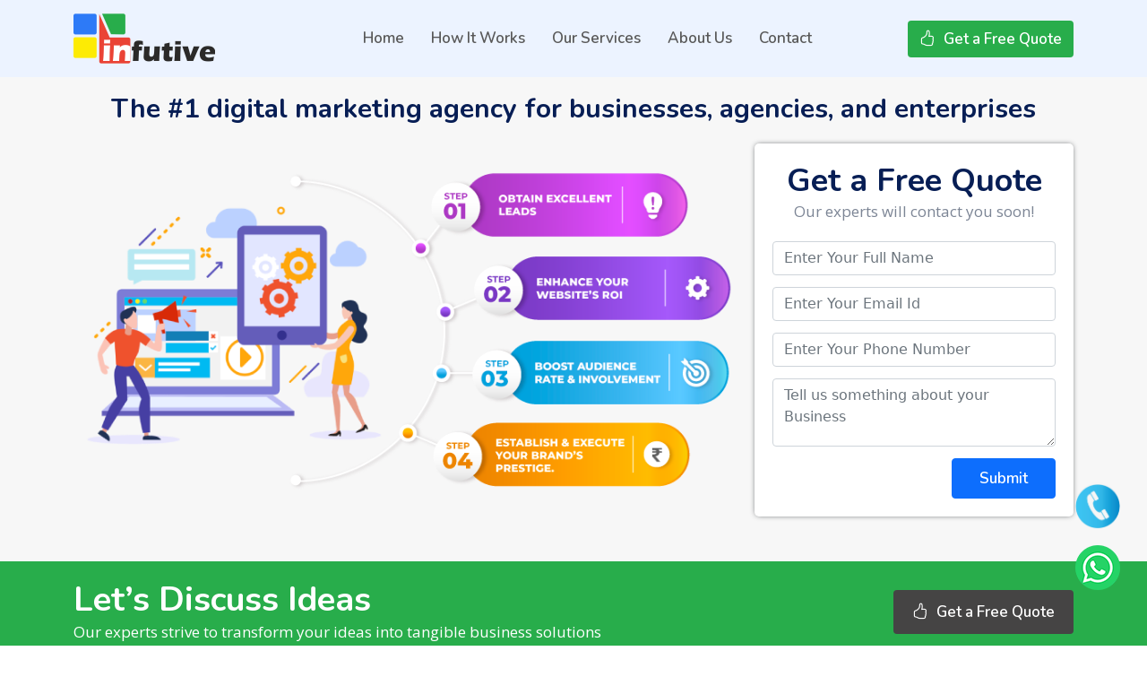

--- FILE ---
content_type: text/html; charset=UTF-8
request_url: http://infutive.in/
body_size: 42083
content:
<!DOCTYPE html>

<html lang="en">
    <head>
     <meta charset="utf-8" />
        <meta name="viewport" content="width=device-width, initial-scale=1" />
        <meta name="author" content="Epic-Themes" />
        <meta name="keywords" content=""/>
        <meta name="description" content="" />
        <title>#1 Digital Marketing, Website Designing & Web development Company in Delhi </title>
        <link href="css/bootstrap.min.css" rel="stylesheet" />
        <link href="css/style.css" rel="stylesheet" />
        <link href="css/bootstrap-icons.css" rel="stylesheet" />
        <link href="css/animate.css" rel="stylesheet" />
        <link href="css/style-magnific-popup.css" rel="stylesheet" />
        <link rel="preconnect" href="https://fonts.gstatic.com/" />
        <link href="https://fonts.googleapis.com/css2?family=Nunito:wght@400;600;700;800&amp;family=Open+Sans:ital@0;1&amp;display=swap" rel="stylesheet" />
        <link rel="shortcut icon" href="images/favicon.png" />
        <!-- Google tag (gtag.js) -->
        <script async src="https://www.googletagmanager.com/gtag/js?id=G-ETLXZZQ0WZ"></script>
        <script>
          window.dataLayer = window.dataLayer || [];
          function gtag(){dataLayer.push(arguments);}
          gtag('js', new Date());
        
          gtag('config', 'G-ETLXZZQ0WZ');
        </script>
        <style>
            .spam_mail{
                display:none;
            }
        </style>
        
<!-- Meta Pixel Code -->
<script>
  !function(f,b,e,v,n,t,s)
  {if(f.fbq)return;n=f.fbq=function(){n.callMethod?
  n.callMethod.apply(n,arguments):n.queue.push(arguments)};
  if(!f._fbq)f._fbq=n;n.push=n;n.loaded=!0;n.version='2.0';
  n.queue=[];t=b.createElement(e);t.async=!0;
  t.src=v;s=b.getElementsByTagName(e)[0];
  s.parentNode.insertBefore(t,s)}(window, document,'script',
  'https://connect.facebook.net/en_US/fbevents.js');
  fbq('init', '1206005221168592');
  fbq('track', 'PageView');
</script>
<noscript><img height="1" width="1" style="display:none"
  src="https://www.facebook.com/tr?id=1206005221168592&ev=PageView&noscript=1"
/></noscript>
<!-- End Meta Pixel Code -->
    </head>
    <body>
        <!-- begin header -->
        <header>
            <nav class="navbar navbar-expand-lg navbar-fixed-top">
                <div class="container">
                    <a class="navbar-brand" href="#"> <img src="images/logo.png"></a>
                    <button class="navbar-toggler" type="button" data-bs-toggle="collapse" data-bs-target="#navbarScroll" aria-controls="navbarScroll" aria-expanded="false" aria-label="Toggle navigation">
                        <span class="navbar-toggler-icon"><i class="bi bi-list"></i></span>
                    </button>

                    <div class="collapse navbar-collapse" id="navbarScroll">
                        <!-- begin navbar-nav -->

                        <ul class="navbar-nav me-auto my-2 my-lg-0 navbar-nav-scroll justify-content-center">
                            <li class="nav-item"><a class="nav-link" href="#home">Home</a></li>

                            <li class="nav-item"><a class="nav-link" href="#how-it-work">How It Works</a></li>

                            <li class="nav-item"><a class="nav-link" href="#services">Our Services</a></li>

                            <li class="nav-item"><a class="nav-link" href="#about">About Us</a></li>

                            <li class="nav-item"><a class="nav-link" href="#contact">Contact</a></li>
                        </ul>

                        <div class="col-md-3 text-end">
                            <a href="#">
                                <button type="button" class="btn btn-link top-btn" data-bs-toggle="modal" data-bs-target="#exampleModal"><i class="bi bi-hand-thumbs-up"></i> Get a Free Quote</button>
                            </a>

                           
                        </div>
                    </div>
                </div>
            </nav>
        </header>

        <!-- end header -->

        <main>
            <!--begin home section -->

            <section class="home-section" id="home">
                <!--begin container -->

                <div class="container">
                    <!--begin row -->
                        <h1>The #1 digital marketing agency for businesses, agencies, and enterprises</h1>
                    <div class="row align-items-center">
                        <!--begin col-md-6-->

                        <div class="col-md-8">
                            
                              <!--       <div class="home-p">
                                        <h1>The #1 digital marketing agency for businesses, agencies, and enterprises</h1>
                                <div class="row">
                                    <div class="col-md-6">
                                        <p class="p-content"><a href="javascript:;">Obtain excellent leads</a></p> 
                                    </div>
                                    <div class="col-md-6"><p class="p-content"><a href="javascript:;">Enhance your website’s ROI</a></p>
                                    </div>
                                    <div class="col-md-6"><p><a href="javascript:;">Boost audience rate & involvement. </a></p></div>
                                    <div class="col-md-6"> <p><a href="javascript:;">Establish & execute your brand’s prestige.</a></p></div>
                                </div>
                                 <button type="button" class="btn btn-link second-btn" data-bs-toggle="modal" data-bs-target="#exampleModal"><i class="bi bi-hand-thumbs-up"></i> Get a Free Quote</button>
                            </div>

                            <div class="newsletter_form_box">

                                <p class="newsletter_success_box" style="display: none;">We received your message and you'll hear from us soon. Thank You!</p>

                            </div> -->

                           
                             <img src="images/banner.png" alt="Digital Marketing" />
                          
                        </div>
                        <div class="d-lg-none d-md-none d-sm-block" style="width: 70%;margin: auto;margin-bottom: 15px;">
                          <a href="tel:+9188822 83917" title="Call Now" class="btn btn-warning text-center">Call Us +91 88822 83917 </a>
                        </div>
                         <div class="col-md-4">
                             <div class="banner-form">
                                <h2>Get a Free Quote</h2>
                                <p>Our experts will contact you soon!</p>
                                 <form method="POST" action="thank-you.php" >
                                     <input type="hidden" class="form-control spam_mail" name="spam_mail">
                    <div class="row">
                        <div class="col-12">
                            <div class="form-group">
                                <input type="text" class="form-control" name="name" placeholder="Enter Your Full Name" required="required">
                            </div>
                            <div class="form-group">
                                <input type="email" class="form-control" name="email" placeholder="Enter Your Email Id" required="required">
                            </div>
                            <div class="form-group">
                                <input type="text" class="form-control" name="phone" placeholder="Enter Your Phone Number"  minlength="10" required="required">
                            </div>
                        </div>
                        <div class="col-12">
                            <div class="form-group">
                                <textarea class="form-control" name="desc" placeholder="Tell us something about your Business" ></textarea>
                            </div>
                        </div>
                        <div class="col-12">
                            <button type="submit" class="btn btn-primary">Submit</button>
                        </div>
                    </div>
                </form>
                            </div>
                           
                        </div>
                    </div>
                </div>
            </section>

        

            <!--<section class="section-white" id="how-it-work">-->
            <!--    <div class="container">-->
            <!--        <div class="row">-->
            <!--            <div class="col-md-12 text-center">-->
            <!--                <h2>Is Your Website Getting The Result it Deserves ?</h2>-->
            <!--            </div>-->
            <!--            <div class="col-md-4">-->
            <!--                <div class="main-services first-section">-->
            <!--                    <i class="bi bi-megaphone green"></i>-->

            <!--                    <h4>Performance-driven work</h4>-->

            <!--                    <p>Our multichannel mastery and cost-effective techniques have provided comprehensive digital growth to many companies. </p>-->
            <!--                </div>-->
            <!--            </div>-->

            <!--            <div class="col-md-4">-->
            <!--                <div class="main-services first-section">-->
            <!--                    <i class="bi bi-gem red"></i>-->

            <!--                    <h4>Reach your targeted audience</h4>-->

            <!--                    <p>The best content to reach the top of the search engine that puts up with you to your audience via the simplest, quickest way.</p>-->
            <!--                </div>-->
            <!--            </div>-->


            <!--            <div class="col-md-4">-->
            <!--                <div class="main-services first-section">-->
            <!--                    <i class="bi bi-speedometer2 blue"></i>-->

            <!--                    <h4>Our Culture</h4>-->

            <!--                    <p>We are youthful, dynamic, proactive, and experienced. And we work on integrity & advancement.</p>-->
            <!--                </div>-->
            <!--            </div>-->
            <!--        </div>-->
            <!--    </div>-->
            <!--</section>-->
               <section class="bg-dark">
                <div class="container">
                    <div class="row">
                    <div class="col-md-9">
                        <h3>Let’s Discuss Ideas</h3>
                        <p>Our experts strive to transform your ideas into tangible business solutions</p>
                    </div>
                    <div class="col-md-3">
                        <button type="button" class="btn btn-link top-btn btn-modal" data-bs-toggle="modal" data-bs-target="#exampleModal"><i class="bi bi-hand-thumbs-up"></i> Get a Free Quote</button>
                    </div>
                </div>
            </div>
            </section>



            <section class="section-white" id="services">
                <div class="container">
                    <div class="row">
                        <div class="col-md-12 text-center">
                            <h2>Our Services</h2>
                        </div>
                         <div class="col-md-4">
                            <div class="main-services">
                                <img src="images/services/seo.png">

                                <h4>Search Engine Optimisation (SEO)</h4>

                                <p>Grow larger to the top of organic searches and open the floodgates to thousands of clients; searching online for their needs.</p>
                            </div>
                        </div>
                        <div class="col-md-4">
                            <div class="main-services">
                                <img src="images/services/lead.png">

                                <h4>Lead Generation</h4>
                                <p>we focus on understanding the client’s persona and ensure that our content resonates deeply with their needs & expectations.</p>
                            </div>
                        </div>

                         
                        <div class="col-md-4">
                            <div class="main-services">
                                <img src="images/services/smo.png">

                                <h4>Social Media Marketing (SMO)</h4>
                                <p>Our social media marketing services make a significance where it matters most. And defines the bottom line of your dividend statement!</p>
                            </div>
                        </div>
                         <div class="col-md-4">
                            <div class="main-services">
                                <img src="images/services/pay.png" >

                                <h4>Pay Per Click (PPC)</h4>
                                <p>We incorporate the strength of technology, technique, and knowledge to run data-driven cross-channel PPC campaigns that propel your denomination ahead.</p>
                            </div>
                        </div>
                        
                        <div class="col-md-4">
                            <div class="main-services">
                               <img src="images/services/e-commerce.png">

                                <h4>E-commerce Sales Growth</h4>

                                <p>we assist promote your stores online by furnishing you with reasonable advertisement content and image optimization & the perfect strategies.</p>
                            </div>
                        </div>
                         <div class="col-md-4">
                            <div class="main-services">
                               <img src="images/services/stor.png">

                                <h4>Retail Store Footfall Growth</h4>

                                <p>We prioritise local area advertising of your store through marketing automation, listing on google and other techniques to improve your sale and reach.</p>
                            </div>
                        </div>
                         </div>
                </div>
            </section>
           

            <section class="section-grey small-padding-top">
                <div class="container">

                    <div class="row">
                        <div class="col-md-12 text-center">
                            <h2>Our Clients</h2>
                        </div>

                    </div>
                    <div class="row justify-content-center">

                        

                        <div class="col-md-2 col-6">
                            <div class="our-partners">
                               <a href=""> <img src="images/brands/1.jpg" class="width-100" alt="Anglur" /></a>
                            </div>
                        </div>
                           <div class="col-md-2 col-6">
                            <div class="our-partners">
                                <a href=""><img src="images/brands/2.jpg" class="width-100" alt="Anglur" /></a>                       
                            </div>
                        </div>
                           <div class="col-md-2 col-6">
                            <div class="our-partners">
                                <a href=""><img src="images/brands/3.jpg" class="width-100" alt="Anglur" /></a>                      
                                 </div>
                        </div>

                        <div class="col-md-2 col-6">
                            <div class="our-partners">
                                <a href=""><img src="images/brands/4.jpg" class="width-100" alt="Cake php" /></a>                         </div>
                        </div>

                        <div class="col-md-2 col-6">
                            <div class="our-partners">
                                <a href=""><img src="images/brands/5.jpg" class="width-100" alt="Codeigniter" /></a>               
                            </div>
                        </div>

                        <div class="col-md-2 col-6">
                            <div class="our-partners">
                                <a href=""><img src="images/brands/6.jpg" class="width-100" alt="Laravel" /></a>                        
                            </div>
                        </div>

                        <div class="col-md-2 col-6">
                            <div class="our-partners">
                                <a href=""><img src="images/brands/7.jpg" class="width-100" alt="Magento" /></a>                        
                            </div>
                        </div>

                

                        <div class="col-md-2 col-6">
                            <div class="our-partners">
                                <a href=""><img src="images/brands/8.jpg" class="width-100" alt="Node JS" /></a>                        
                            </div>
                        </div>
                        <div class="col-md-2 col-6">
                            <div class="our-partners">
                                <a href=""><img src="images/brands/9.jpg" class="width-100" alt="React" /></a>                      
                            </div>
                        </div>

                        <div class="col-md-2 col-6">
                            <div class="our-partners">
                                <a href=""><img src="images/brands/10.jpg" class="width-100" alt="Shopify" /></a>                         
                            </div>
                        </div>

                        <div class="col-md-2 col-6">
                            <div class="our-partners">
                                <a href=""><img src="images/brands/11.jpg" class="width-100" alt="pic" /></a>                     
                            </div>
                        </div>

                        <div class="col-md-2 col-6">
                            <div class="our-partners">
                                <a href=""><img src="images/brands/12.jpg" class="width-100" alt="Wordpress" /></a>                        
                            </div>
                        </div> 
                    </div>
                </div>
            </section>

            <section class="bg-dark">
                <div class="container">
                    <div class="row">
                    <div class="col-md-9">
                        <h3>Let’s Discuss Ideas</h3>
                        <p>Our experts strive to transform your ideas into tangible business solutions</p>
                    </div>
                    <div class="col-md-3">
                        <button type="button" class="btn btn-link top-btn btn-modal" data-bs-toggle="modal" data-bs-target="#exampleModal"><i class="bi bi-hand-thumbs-up"></i> Get a Free Quote</button>
                    </div>
                </div>
            </div>
            </section>


            

            <!--begin section-white -->

            <section class="section-white bg-white" id="about">
                <div class="container">
                        <div class="row align-items-center">
                            <div class="col-md-6">
                            <h3 class="head-three">About Us</h3>
                            <div class="border-line"></div>

                            <p>Infutive technologies was started by a group of professionals who have their expertise in various niche of digital marketing business. We, as a prominent leader in the industry used advanced technology and implemented innovative ideas that worked out miraculously for our esteemed clients. This helped us grow and at the same time, our policy of forming long term relationships with the clients helped us become one of the best digital marketing company in Delhi but we strive to support our esteemed clients in achieving their business goals as their success accomplishes our commitment of providing the best digital marketing strategy.</p>

                            <!-- <ul class="benefits">
                                <li><i class="bi bi-check blue"></i>Quias netus magni netsum qui ratione sequi.</li>

                                <li><i class="bi bi-check blue"></i>Venis ratione sequi netus enim tempor magni.</li>

                                <li><i class="bi bi-check blue"></i>Enim ipsam netus voluptatem voluptas.</li>
                            </ul> -->

                            <button type="button" class="btn btn-link second-btn" data-bs-toggle="modal" data-bs-target="#exampleModal"><i class="bi bi-hand-thumbs-up"></i> Get a Free Quote</button>
                        </div>
                        <div class="col-md-6">
                            <img src="images/digital-marketing.png" class="width-100 responsive-top-margins" alt="pic" />
                        </div>
                    </div>
                </div>
            </section>


  <!--end testimonials section -->

  <section class="ptb-40 bg-light">
    <div class="container-margin">
                <div class="container">
                    <div class="row">
                        <div class="col-md-12 text-center">
                            <h2>Our Associations & Certifications</h2>
                        
                        </div>

                    </div>
                    <div class="row">
                    <div class="col-md-4 side-margin">
                       <img src="images/facebook.jpg" alt="Facebook">
                    </div>
                     <div class="col-md-4 side-margin">
                       <img src="images/google-partner.jpg" alt="Google">
                    </div>
                     <div class="col-md-4 side-margin">
                       <img src="images/youtube.jpg" alt="Youtube">
                    </div>
                    
                </div>
            </div>
        </div>
            </section>


         

           <section class="section-white-2  small-padding-bottom">
            <div class="container" style="overflow: hidden">
        <div class="row">
        <div class="col-md-12 mx-auto padding-top-10 padding-bottom-30">
        <div id="carouselTestimonials" class="carousel slide" data-bs-ride="carousel">
                    <div class="carousel-indicators">

                        <button type="button" data-bs-target="#carouselTestimonials" data-bs-slide-to="0" class="active" aria-current="true" aria-label="Slide 1"></button>

                        <button type="button" data-bs-target="#carouselTestimonials" data-bs-slide-to="1" aria-label="Slide 2"></button>

                        <button type="button" data-bs-target="#carouselTestimonials" data-bs-slide-to="2" aria-label="Slide 3"></button>

                      </div>
                      <div class="carousel-inner">
                        <div class="carousel-item active">
                       <div class="row align-items-center testim-inner">
                       <div class="col-md-6">
                       <div class="video-popup-wrapper margin-right-25">
                        <div class="popup-gallery">
                        <img src="images/testi.png" alt="testimonials" class="width-100 image-shadow video-popup-image responsive-bottom-margins">
                                          </div>
                                      </div>
                                  </div>
                                  <div class="col-md-6 testim-info">
                                    <i class="bi bi-chat-left-quote green"></i>
                                  <p>I have been working with inFutive team from last 3 years for my travel website and they are very proactive, prompt and understand the requirement. What I love the most is that they have solution for
                                        everything related to website development.<br />
                                        Thanks and best of luck Mr. Arun</p>
                                   <h6>Mohit Kumar</h6>
                                   </div>
                               </div>
                              </div>
                                  <div class="carousel-item">
                                    <div class="row align-items-center testim-inner">
                                <div class="col-md-6">
                                <div class="video-popup-wrapper margin-right-25">
                                <div class="popup-gallery">
                                <img src="images/testi.png" alt="testimonials" class="width-100 image-shadow video-popup-image responsive-bottom-margins">
                          </div>
                                           </div>
                                           </div>
                                           <div class="col-md-6 testim-info">
                                           <i class="bi bi-chat-left-quote green"></i>
                                           <p>I am really happy with the final product. I had no technical knowledge and l found infutive while looking for a Web development company for my website and I feel I was lucky enough to find them. They helped me since the first time discussion and delivered the website at the agreed time. Thanks inFutive Technology.</p>
                                          <h6>Mohd Meer</h6>
                                           </div>
                              </div>
                              </div>
                                   <div class="carousel-item">
                                    <div class="row align-items-center testim-inner">
                                    <div class="col-md-6">
                                    <div class="video-popup-wrapper margin-right-25">
                                       <div class="popup-gallery">
                                        <img src="images/testi.png" alt="testimonials" class="width-100 image-shadow video-popup-image responsive-bottom-margins">
                                          </div>
                                          </div>
                                               </div>
                                  <div class="col-md-6 testim-info">
                                      <i class="bi bi-chat-left-quote green"></i>
                                      <p> I found Infutive to be a professional setup where all employees are committed to client's work and diligently deliver the work entrusted to them. I wish the young team of professionals to be geared up like this and keep pushing the benchmark higher for continued excellence.
                                    </p>
                                      <h6>Vikas Puri</h6>
                                  </div>
                              </div>
                          </div>
                      </div>
                  </div>
              </div>
          </div>
          </div>

  </section>
  <section class="bg-dark">
                <div class="container">
                    <div class="row">
                    <div class="col-md-9">
                        <h3>Let’s Discuss Ideas</h3>
                        <p>Our experts strive to transform your ideas into tangible business solutions</p>
                    </div>
                    <div class="col-md-3">
                        <button type="button" class="btn btn-link top-btn btn-modal" data-bs-toggle="modal" data-bs-target="#exampleModal"><i class="bi bi-hand-thumbs-up"></i> Get a Free Quote</button>
                    </div>
                </div>
            </div>
            </section>

         
            

          

            <section class="section-white" id="contact">

                <div class="container">

                    <div class="row">

                        <div class="col-md-6">
                            <h3>Get in touch</h3>

                            <p class="contact_success_box" style="display: none;">We received your message and you'll hear from us soon. Thank You!</p>

                            <form id="" class="contact" action="thank-you.php" method="post">
                                <input type="hidden" class="form-control spam_mail" name="spam_mail">
                                
                                <input class="contact-input white-input" required="" name="name" placeholder="Full Name*" type="text" />

                                <input class="contact-input white-input" required="" name="email" placeholder="Email Adress*" type="email" />

                                <input class="contact-input white-input" required="" name="phone" minlength="10" placeholder="Phone Number*" type="text" />

                                <textarea class="contact-commnent white-input" rows="2" cols="20" name="desc" placeholder="Your Message..."></textarea>

                                <input value="Send Message"  class="contact-submit" type="submit" />
                            </form>
                        </div>

                        <div class="col-md-6 responsive-top-margins">
                            <h3>How to find us</h3>

                            <p class="contact-info"><i class="bi bi-geo-alt-fill"></i> B-282, 4th Floor Dwarka, Sector-7, New Delhi, India</p>

                            <p class="contact-info"><i class="bi bi-envelope-open-fill"></i> <a href="mailto:sachin@infutive.in">  sachin@infutive.in</a></p>

                            <p class="contact-info"><i class="bi bi-telephone-fill"></i><a href="tel:+918882283917"> +91 888 228 3917</a></p>

                           <div class="row">
                               <div class="row">
                        <div class="col-md-12">
                            <a href="https://www.google.com/search?client=firefox-b-d&q=infutive" target="_blank">
                            <div class="row">
                                <div class="col-md-2 col-2">
                                    <div class="review-img">
                                        <img src="images/google.jpg" class="img-fluid" alt="google">
                                    </div>
                                </div>
                                <div class="col-md-10 col-10">
                                    <div class="review-content">
                                        <div class="review-rating">
                                          <i class="bi bi-star-fill"></i>
                                          <i class="bi bi-star-fill"></i>
                                          <i class="bi bi-star-fill"></i>
                                          <i class="bi bi-star-fill"></i>
                                          <i class="bi bi-star-half"></i>
                                        </div>
                                        <h3>Google <span>(4.9)</span></h3>
                                    </div>
                                </div>
                            </div>
                            </a>
                             <a href="https://www.facebook.com/infutive" target="_blank" >
                            <div class="row">
                                <div class="col-md-2 col-2">
                                   <div class="review-img">
                                        <img src="images/facebook.png" class="img-fluid" alt="facebook">
                                    </div>
                                </div>
                                <div class="col-md-10 col-10">
                                    <div class="review-content">
                                        <div class="review-rating">
                                             <i class="bi bi-star-fill"></i>
                                          <i class="bi bi-star-fill"></i>
                                          <i class="bi bi-star-fill"></i>
                                          <i class="bi bi-star-fill"></i>
                                          <i class="bi bi-star-fill"></i>
                                        </div>
                                        <h3>Facebook <span>(5)</span></h3>
                                    </div>
                                </div>
                               
                            </div>
                             </a>
                             
                            <a href="https://www.justdial.com/jdmart/delhi/Infutive-Technology-Pvt-Ltd/011PXX11-XX11-160128154605-H8X9_BZDET/catalogue?ref=auto" target="_blank">
                            <div class="row">
                                <div class="col-md-2 col-2">
                                    <div class="review-img">
                                        <img src="images/just-dial.jpg" class="img-fluid" alt="Justdial">
                                    </div>
                                </div>
                                <div class="col-md-10 col-10">
                                    <div class="review-content">
                                        <div class="review-rating">
                                           <i class="bi bi-star-fill"></i>
                                           <i class="bi bi-star-fill"></i>
                                           <i class="bi bi-star-fill"></i>
                                           <i class="bi bi-star-fill"></i>
                                           <i class="bi bi-star-half"></i>
                                        </div>
                                        <h3>Justdial <span>(4.9)</span></h3>
                                    </div>
                                </div>
                            </div>
                            </a>
                        </div>
                    </div>
                           </div>
                               
                         
                    </div>
                </div>
            </section>

            <div class="footer">

                <div class="container">

                    <div class="row">

                        <div class="col-md-7">
                            <p>© Copyright © 2018, All Right Designed by <a href="https://www.infutive.com/" target="_blank">Infutive</a></p>
                        </div>
                        <div class="col-md-5">

                            <ul class="footer_social">
                                <li>Follw us:</li>

                                  <li>
                                    <a href="https://www.facebook.com/infutive" class="twitter"><i class="bi bi-facebook"></i></a>
                                </li>

                                <li>
                                    <a href="https://twitter.com/InFutiveTech" class="twitter"><i class="bi bi-twitter"></i></a>
                                </li>

                                <li>
                                    <a href="https://www.instagram.com/infutive/" class="instagram"><i class="bi bi-instagram"></i></a>
                                </li>

                                <li>
                                    <a href="https://www.linkedin.com/company/infutive-technology-pvt-ltd/" class="whatsapp"><i class="bi bi-linkedin"></i></a>
                                </li>

                                <li>
                                    <a href="#" class="google"><i class="bi bi-pinterest"></i></a>
                                </li>

                                
                            </ul>
                        </div>
                    </div>
                </div>
            </div>
        </main>

       
        <div class="fix-footer">
          <p><a href="" class="meeting" data-bs-toggle="modal" data-bs-target="#exampleModal"> <img class="img-responsive" src="images/enquire.jpg" alt="meeting" title="meeting"><br> <span>Meeting</span> </a> </p>

          <p><a class="callback" href="tel:+918882283917"> <img class="img-responsive" src="images/call.jpg" alt="callback" title="callback"><br> <span>Call Now</span> </a> </p>

          <p> <a href="https://api.whatsapp.com/send?phone=+91-8882283917&amp;text=Hi Hi Infutive Technology" target="_blank"> <img class="img-responsive" src="images/whats.png" alt="" title="whatsapp"><br> <span>Whatsapp</span> </a> </p>

        </div>

        <div class="desktop-only">
            <a href="https://api.whatsapp.com/send?phone=+91-8882283917&amp;text=Hi Hi Infutive Technology" target="_blank" class="whats"> <img class="img-responsive" src="images/whats.png" alt="" title="whatsapp"></a>

           <a class="calldesk" href="tel:+918882283917"> <img class="img-responsive" src="images/call-desk.png" alt="callback" title="callback"></a>
        </div>


<div class="modal fade" id="exampleModal" tabindex="-1" aria-labelledby="exampleModalLabel" aria-hidden="true">
  <div class="modal-dialog pop-up">
    <div class="modal-content">
      <div class="modal-header">
        <h5 class="modal-title" id="exampleModalLabel">Get In Touch</h5>
        <p>Our experts will contact you soon!</p>
        <button type="button" class="btn-close-2" data-bs-dismiss="modal" aria-label="Close"><i class="bi bi-x"></i></button>
      </div>
      <div class="modal-body">
       <form method="POST" action="thank-you.php" >
           <input type="hidden" class="form-control spam_mail" name="spam_mail">
                    <div class="row">
                        <div class="col-12">
                            <div class="form-group">
                                <input type="text" class="form-control" name="name" placeholder="Enter Your Full Name" required="required">
                            </div>
                            <div class="form-group">
                                <input type="email" class="form-control" name="email" placeholder="Enter Your Email Id" required="required">
                            </div>
                            <div class="form-group">
                                <input type="text" class="form-control" name="phone" placeholder="Enter Your Phone Number"  minlength="10" required="required">
                            </div>
                        </div>
                        <div class="col-12">
                            <div class="form-group">
                                <textarea class="form-control" name="desc" placeholder="Tell us something about your Business" ></textarea>
                            </div>
                        </div>
                        <div class="col-12">
                            <button type="submit" class="btn btn-primary">Submit</button>
                        </div>
                    </div>
                </form>
      </div>
      
    </div>
  </div>
</div>

        <script src="js/jquery-3.6.0.min.js"></script>
        <script src="js/bootstrap.min.js"></script>
        <script src="js/jquery.scrollTo-min.js"></script>
        <script src="js/jquery.magnific-popup.min.js"></script>
        <script src="js/jquery.nav.js"></script>
        <script src="js/wow.js"></script>
        <script src="js/plugins.js"></script>
         <script src="js/custom.js"></script>
         
         
<script type="text/javascript">
_linkedin_partner_id = "8342489";
window._linkedin_data_partner_ids = window._linkedin_data_partner_ids || [];
window._linkedin_data_partner_ids.push(_linkedin_partner_id);
</script><script type="text/javascript">
(function(l) {
if (!l){window.lintrk = function(a,b){window.lintrk.q.push([a,b])};
window.lintrk.q=[]}
var s = document.getElementsByTagName("script")[0];
var b = document.createElement("script");
b.type = "text/javascript";b.async = true;
b.src = "https://snap.licdn.com/li.lms-analytics/insight.min.js";
s.parentNode.insertBefore(b, s);})(window.lintrk);
</script>
<noscript>
<img height="1" width="1" style="display:none;" alt="" src="https://px.ads.linkedin.com/collect/?pid=8342489&fmt=gif" />
</noscript>
    </body>
<script type="text/javascript">
_linkedin_partner_id = "8342489";
window._linkedin_data_partner_ids = window._linkedin_data_partner_ids || [];
window._linkedin_data_partner_ids.push(_linkedin_partner_id);
</script><script type="text/javascript">
(function(l) {
if (!l){window.lintrk = function(a,b){window.lintrk.q.push([a,b])};
window.lintrk.q=[]}
var s = document.getElementsByTagName("script")[0];
var b = document.createElement("script");
b.type = "text/javascript";b.async = true;
b.src = "https://snap.licdn.com/li.lms-analytics/insight.min.js";
s.parentNode.insertBefore(b, s);})(window.lintrk);
</script>
<noscript>
<img height="1" width="1" style="display:none;" alt="" src="https://px.ads.linkedin.com/collect/?pid=8342489&fmt=gif" />
</noscript>
</html>


--- FILE ---
content_type: text/css
request_url: http://infutive.in/css/style.css
body_size: 46788
content:
/*

Template Name: StartUp

Author URI: https://themeforest.net/user/epic-themes

Author Name: Epic Themes

Version: 1.0

*/



/* --- TABLE OF CONTENT



01. GENERAL LAYOUT

02. MENU-NAV

03. FOOTER

04. HOME

05. TEAM

06. FEATURES

07. WORK

08. MAGNIFIC POPUP

09. PRICING

10. BLOG

11. NEWSLETTER

12. CONTACT

13. OTHER ELEMENTS

		a. Buttons

		b. Testimonials

		c. Accordion Tabs

		d. Chat Box

		e. Benefits List

		f. Dropcaps Features

		g. Vertical Carousel Indicators

14. MEDIA QUERIES



--- */



/* ========================================================== */

/* 			               01. GENERAL LAYOUT                 */

/* ========================================================== */



@media (min-width: 1200px){

.container {

    max-width: 1140px !important;

}



}

ul {

	padding: 0;

}



ul, ol { 

	list-style: none; 

	list-style-image: none; 

	margin: 0; 

	padding: 0;

	color: #7c8595;

	font-size: 17px;

	line-height:26px;

	margin-bottom:20px;

}

	

ul li, ol li{

    font-size: 17px;

    line-height: 26px;

	font-family: 'Open Sans', sans-serif;

	list-style-type: none;

}



ul li i{

	vertical-align: middle;

	padding-right: 5px;

}



p {

	font-size: 17px;

    line-height: 26px;

	font-weight: 400;

	color: #7c8595;

	margin-bottom:20px;

	font-family: 'Open Sans', sans-serif;

}



a,

a:hover,

a:focus,

a:active,

a:visited {

	text-decoration: none;

	outline: 0;

}



a:hover{

	color: #0d6efd;

}



.btn {

  font-family: 'Nunito', sans-serif;

	font-size: 17px;

	font-weight: 600;

}



.btn-link {

    font-weight: 600;

    color: #595959;

    text-decoration: none;

}



.btn-link i{

	font-size: 18px;

    font-weight: 600;

    color: #595959;

    text-decoration: none;

}



a:hover .btn-link i{color:#0a58ca}



h1,

h2,

h3,

h4,

h5,

h6 {

  font-family: 'Nunito', sans-serif;

  line-height: 1.2;

  margin-top: 0;

  margin-bottom:20px;

  color: #071e55;

  font-weight: 700;

}



h1 {

	font-size: 42px;

}



h2 {

	font-size: 36px;

}



h3 {

	font-size: 28px;

}



h4 {

	font-size: 20px;

}



h5 {

	font-size: 18px;

}



h6 {

	font-size: 16px;

}



.width-100{

	width: 100%;

}



.image-shadow {

    border-radius: 8px 8px;

    box-shadow: 15px 10px 20px rgb(0 0 0 / 15%);

}



.blue{

	color: #0d6efd;

}



.red{

	color: #e52f37;

}



.green {

    color: #27b36a;

}



.section-white {
    padding: 50px 0 50px 0;
    background: #f9fbff;
}

.section-white-2 {
    padding: 50px 0 50px 0;
    background: #fff;
}


.col-md-4.side-margin {
    /* margin: 0 auto; */
    text-align: center;
}

.bg-light img {
    width: 100%;
    background-color: #fff;
    box-shadow: rgb(33 33 33 / 6%) 0 4px 24px 5px;
    border-radius: 8px;
    /* text-align: center; */
    /* margin: 0 auto; */
}

.section-grey {
    background: #f9fbff;
    padding: 50px 0 50px 0;
}



.section-blue{

	background: #0d6efd;

	padding: 90px 0 70px 0;

}



.section-white.no-padding, .section-grey.no-padding, .section-blue.no-padding {

	padding:0;

}



.section-white.medium-paddings, .section-grey.medium-paddings, .section-blue.medium-paddings {

	padding: 60px 0;

}



.section-white.small-paddings, .section-grey.small-paddings, .section-blue.small-paddings {

	padding: 30px 0;

}



.section-white.xsmall-paddings, .section-grey.xsmall-paddings, .section-blue.xsmall-paddings {

	padding: 10px 0;

}



.section-white.small-padding-top, .section-grey.small-padding-top, .section-blue.small-padding-top {

	padding: 50px 0 50px 0;
	background-color: #fff !important;

}



.section-white.medium-padding-bottom, .section-grey.medium-padding-bottom, .section-blue.medium-padding-bottom {

	padding: 90px 0 70px 0;

}



.section-white.small-padding-bottom, .section-grey.small-padding-bottom, .section-blue.small-padding-bottom {

	padding: 50px 0 30px 0;

}



.section-white.no-padding-bottom, .section-grey.no-padding-bottom, .section-blue.no-padding-bottom {

	padding: 90px 0 0 0;

}



iframe {

    max-width: 100%;

    border: none;

}



.iframe-youtube{

    position: relative;

    margin-top: 30px;

    z-index: 100;

}



.iframe-youtube iframe{

    padding: 10px 10px;

    box-shadow: 0 15px 36px rgba(0, 0, 0, 0.20);

    background-color: #fff;

    webkit-border-radius: 8px 8px;

    -moz-border-radius: 8px 8px;

    border-radius: 8px 8px;

    z-index: 100;

}



/* margin and padding classes */



.margin-right-15 {

	margin-right: 15px;

}



.margin-left-15 {

	margin-left: 15px;

}



.margin-right-25 {

	margin-right: 25px !important;

}



.margin-left-25 {

	margin-left: 25px !important;

}



.margin-left-20 {

	margin-left: 20px !important;

}



.margin-top-120 {

	margin-top: 120px !important;

}



.margin-top-110 {

	margin-top: 110px !important;

}



.margin-top-100 {

	margin-top: 100px !important;

}



.margin-top-90 {

	margin-top: 90px !important;

}



.margin-top-80 {

	margin-top: 80px !important;

}



.margin-top-70 {

	margin-top: 70px !important;

}



.margin-top-60 {

	margin-top: 60px !important;

}



.margin-top-50 {

	margin-top: 50px !important;

}



.margin-top-40 {

	margin-top: 40px !important;

}



.margin-top-35 {

	margin-top: 35px !important;

}



.margin-top-30 {

	margin-top: 30px !important;

}



.margin-top-20 {

	margin-top: 20px !important;

}



.margin-top-10 {

	margin-top: 10px !important;

}



.margin-top-5 {

	margin-top: 5px !important;

}



.margin-bottom-0 {

	margin-bottom: 0px !important;

}



.margin-bottom-5{

	margin-bottom: 5px;

}



.margin-bottom-10 {

	margin-bottom: 10px !important;

}



.margin-bottom-20 {

	margin-bottom: 20px !important;

}



.margin-bottom-30 {

	margin-bottom: 30px !important;

}



.margin-bottom-40 {

	margin-bottom: 40px !important;

}



.margin-bottom-50 {

	margin-bottom: 50px !important;

}



.margin-bottom-60 {

	margin-bottom: 60px !important;

}



.margin-bottom-70 {

	margin-bottom: 70px !important;

}



.margin-bottom-80 {

	margin-bottom: 80px !important;

}



.margin-bottom-100 {

	margin-bottom: 100px !important;

}



.margin-bottom-120 {

	margin-bottom: 120px !important;

}



.margin-bottom-130 {

	margin-bottom: 120px !important;

}



.margin-bottom-140 {

	margin-bottom: 140px !important;

}



.padding-top-0 {

	padding-top: 0px !important;

}



.padding-top-10 {

	padding-top: 10px !important;

}



.padding-top-15 {

	padding-top: 15px !important;

}



.padding-top-20 {

	padding-top: 20px !important;

}

.padding-top-25 {

	padding-top: 25px !important;

}



.padding-top-30 {

	padding-top: 30px !important;

}



.padding-top-35 {

	padding-top: 35px !important;

}



.padding-top-40 {

	padding-top: 40px !important;

}



.padding-top-45 {

	padding-top: 45px !important;

}



.padding-top-50 {

	padding-top: 50px !important;

}

.padding-top-60 {

	padding-top: 60px !important;

}



.padding-top-70 {

	padding-top: 70px !important;

}



.padding-top-80 {

	padding-top: 80px !important;

}



.padding-top-100 {

	padding-top: 100px !important;

}



.padding-top-120 {

	padding-top: 120px !important;

}



.padding-top-150 {

	padding-top: 150px !important;

}



.padding-bottom-70 {

	padding-bottom: 70px !important;

}



.padding-bottom-60 {

	padding-bottom: 60px !important;

}



.padding-bottom-50 {

	padding-bottom: 50px !important;

}



.padding-bottom-40 {

	padding-bottom: 40px !important;

}



.padding-bottom-30 {

	padding-bottom: 30px !important;

}



.padding-bottom-20 {

	padding-bottom: 20px !important;

}



.padding-bottom-10 {

	padding-bottom: 10px !important;

}



.padding-bottom-0 {

	padding-bottom: 0px !important;

}



.margin-top-0 {

	margin-top: 0px !important;

}



.padding-left-20{

	padding-left: 20px;

}



/* ========================================================== */

/* 			               02. MENU-NAV                       */

/* ========================================================== */



.navbar-brand{

	font-family: 'Nunito', sans-serif;

	font-size: 24px;

	font-weight: 800;

	color: #071e55;

}



.navbar-brand i{

	color: #0d6efd;

}



.navbar-brand:hover{

	color: #071e55;

}



.navbar-brand span.orange, .navbar-brand:hover span.orange{

	color: #0d6efd;

}



.navbar-fixed-top.opaque .navbar-brand{

	color: #071e55;

}



.navbar-fixed-top.opaque .navbar-brand span.orange{

	color: #0d6efd;

}



.navbar-fixed-top.opaque .navbar-brand:hover{

	color: #071e55;

}



.navbar {

	width: 100%;

	z-index: 9999;

	padding-top: 10px;

	padding-bottom: 10px;

}



.navbar-toggler {

    border: 1px solid #0d6efd;

}



.navbar-toggler-icon {

	width: 1.3em;

    height: 1.3em;

}



.navbar-toggler-icon i {

    color: #0d6efd;

    vertical-align: middle;

}



.navbar-fixed-top {
    position: absolute!important;
    background-color: #ecf3ff;
    border-bottom: none;
    transition: background-color 0.25s ease 0s;
}


.navbar-fixed-top.opaque {

	position: fixed!important;

	top: 0;

	margin-top: 0;

	background-color: #fff!important;

	border-bottom: 1px solid #efefef;

	box-shadow: 0px 0px 25px 0px rgba(0, 0, 0, 0.04)!important;

	transition: all 0.25s ease-in-out 0s;

}



.navbar-fixed-top.opaque .navbar-nav > li{

	display: inline-block;

}



.navbar-fixed-top .navbar-nav > li > a{

	color:#595959;

	font-size: 17px !important;

	line-height: 30px !important;

	padding: 10px 15px!important;

	font-family: 'Nunito', sans-serif;

	font-weight: 600;

}



.navbar-fixed-top.opaque .navbar-nav > li > a{

	color:#071e55;

}



.navbar-fixed-top .navbar-nav > li > a:hover{

	color: #0d6efd!important;

	-webkit-transition: all 0.5s ease;

    -moz-transition: all 0.5s ease;

    -o-transition: all 0.5s ease;

    transition: all 0.5s ease;

}



.nav-item.current a {

    color:#0d6efd!important;

     -webkit-transition: all 0.5s ease;

    -moz-transition: all 0.5s ease;

    -o-transition: all 0.5s ease;

    transition: all 0.5s ease;

}



.navbar-fixed-top .navbar-nav > li > a.discover-btn {

	border: 2px solid #0d6efd;

	color: #fff!important;

	background:#0d6efd;

	border-radius: 5px 5px;

	padding: 10px 18px!important;

	margin-left: 10px;

	margin-right: 15px;

     -webkit-transition: all 0.5s ease;

    -moz-transition: all 0.5s ease;

    -o-transition: all 0.5s ease;

    transition: all 0.5s ease;

}



.navbar-fixed-top .navbar-nav > li > a.discover-btn:hover {

	color: #fff!important;

	background: transparent;

	border: 2px solid #fff;

}



.navbar-fixed-top.opaque .navbar-nav > li > a.discover-btn {

	color: #fff!important;

	background: #164145;

	border: 1px solid #164145;

     -webkit-transition: all 0.5s ease;

    -moz-transition: all 0.5s ease;

    -o-transition: all 0.5s ease;

    transition: all 0.5s ease;

}



.navbar-fixed-top.opaque .navbar-nav > li > a.discover-btn:hover {

	border: 1px solid #164145;

	color: #164145!important;

	background: transparent;

}



/* ========================================================== */

/* 			                03. FOOTER                        */

/* ========================================================== */



.footer {
    position: relative;
    overflow: hidden;
    display: block;
    padding: 10px 0 0px 0;
    background-color: #2d7af7;
}



.footer p {

	margin-bottom: 5px;

	line-height: 24px;

	color: #fff;

}
.footer p a{
	color: #eee;
}


.footer p > a {

	font-size: 17px;

	color: #fff;

	text-decoration:underline;

}



.footer p > a:hover {

	color: #0b5ed7;

	text-decoration:underline;

}



span.template-name{

	font-weight: bold;

}



a.footer-links {

    display: block;

    font-size: 17px;

    margin-bottom: 2px;

    color: #454545;

}



a.footer-links:hover {

	color: #e52f37;

	text-decoration:underline;

    transition: all .5s ease-in-out;

}



/* Footer Social Icons */

ul.footer_social{

	float: right;

}



ul.footer_social li{

	display:inline-block;

    margin:0 ;

	line-height:100%!important;
color: #fff;
}



ul.footer_social li a i {

  display: inline-block;

  margin:0 8px;

  padding:0;

  font-size:26px!important;

  line-height: 26px!important;

  color: #fff;

  transition: all .5s ease-in-out;

  -moz-transition: all .25s ease-in-out;

  -webkit-transition: all .25s ease-in-out;

}



ul.footer_social li a.twitter i {

  color: #fff;

}



ul.footer_social li a i.fa-pinterest {

  color: #fff;

}



ul.footer_social li a.instagram i {

  color: #fff;

}



ul.footer_social li a.whatsapp i {

  color: #fff;

}



ul.footer_social li a.google i {

  color: #fff ;

}



ul.footer_social li a.github i {

  color: #fff;

}



ul.footer_social li a i:hover {

	opacity: 0.59;

}



/* ========================================================== */

/* 			               04. HOME                           */

/* ========================================================== */

.home-section {
    width: 100%;
    position: relative;
    padding-top: 104px;
    padding-bottom: 50px;
    background-color: #f7f7f7;
}

.home-section h1 {
    margin-bottom: 20px;
    line-height: 1.2;
    color: #212121;
    font-size: 34px;
}



.home-section p.hero-text{

	margin-bottom: 35px;

	font-size: 20px;

	line-height: 30px;

	font-weight: 400;

	color: #454545;

}



/* -----  Newsletter ----- */

.newsletter_form_wrapper{

	width:100%;

	text-align:center;

	margin-bottom:30px;

}



.newsletter_form_box{

	margin:0 auto;

	max-width:728px;

}



#newsletter-form{

	width: 100%;

	max-width: 500px;

    moz-border-radius: 5px 5px;

    -webkit-border-radius: 5px 5px;

    border-radius: 5px 5px;

    background-color: #fff;

    -webkit-box-shadow: 3px 4px 12px rgba(0, 0, 0, 0.1);

    box-shadow: 3px 4px 12px rgba(0, 0, 0, 0.1);

}



#newsletter-form #email_newsletter {

	background: url(../images/input-envelope.png) no-repeat 15px 20px;

	width:100%;

	max-width: 350px; 

	height: 59px;

    padding:0 20px 0 45px;

	border: none!important;

	background-color: #fff;

    moz-border-radius: 5px 0 0 5px;

    -webkit-border-radius: 5px 0 0 5px;

    border-radius: 5px 0 0 5px;

	color:#454545;  

    font-size:17px;

	margin:0!important

}



#newsletter-form #submit-button-newsletter {

    width: 145px;

	height:62px;

    background: #e52f37;

	border: none;

    color:#fff;  

    display: inline;

	margin:0!important;

    moz-border-radius: 0 5px 5px 0;

    -webkit-border-radius: 0 5px 5px 0;

    border-radius: 0 5px 5px 0;

	font-size:14px;

	font-weight:700;

	font-family: 'Nunito', sans-serif;

	vertical-align: top;

	transition: background-color .25s ease-in-out;

   -moz-transition: background-color .25s ease-in-out;

   -webkit-transition: background-color .25s ease-in-out;

}



#newsletter-form #submit-button-newsletter:hover {

	cursor: pointer;

    background-color: #df2931;

	transition: background-color .25s ease-in-out;

   -moz-transition: background-color .25s ease-in-out;

   -webkit-transition: background-color .25s ease-in-out;

}



input#email_newsletter::-webkit-input-placeholder { /* WebKit browsers */

    color: #999;

}

input#email_newsletter:-moz-placeholder { /* Mozilla Firefox 4 to 18 */

    color: #999;

}

input#email_newsletter::-moz-placeholder { /* Mozilla Firefox 19+ */

    color: #999;

}

input#email_newsletter:-ms-input-placeholder { /* Internet Explorer 10+ */

    color: #999;

}



.newsletter_success_box{

	font-size: 18px;

	font-style: italic;

	color: #27b36a;

	margin: 5px 0;

}



p.newsletter-form-terms {

    margin: 15px 0 5px 0;

    font-size: 14px;

    color: #878787;

    text-shadow: none;

}



p.newsletter-form-terms span {

    margin-right: 15px;

}



p.newsletter-form-terms i {

    font-size: 18px;

    line-height: 28px;

    margin-right: 1px;

    color: #27b36a;

}



/* ========================================================== */

/* 			                05. SERVICES                      */

/* ========================================================== */



.main-services {

	margin-top: 40px;

	padding: 14px 10px;

	background-color: #fff;

	box-shadow: rgba(33,33,33,.06) 0 4px 24px 5px;

    border-radius: 8px;

	text-align: center;

	transition: all 1s;


}



.main-services:hover {

	margin-top: 25px;

	transition: all 1s;

}



.main-services i{

	display: block;

	font-size: 46px;

    margin-bottom: 5px;

}



.main-services p{

	padding: 0 10px;

}



/* ========================================================== */

/* 			                10.FEATURES                       */

/* ========================================================== */

.feature-box{

	overflow: hidden;

	margin: 30px 0 0 0;	

}



.feature-box i{

	float: left;

    font-size: 40px;

    line-height: 50px;

    width: 55px;

    height: 55px;

    text-align: center;

    color: #0d6efd;

}



.feature-box.light-green i{

    color: #a9d129;

}



.feature-box.light-blue i{

    color: #50a0d2;

}



.feature-box.orange i{

    color: #fe9c24;

}



.feature-box.dark-blue i{

    color: #3473b8;

}



.feature-box.light-red i{

    color: #fc6a3f;

}



.feature-box.dark-green i{

    color: #87ac34;

}



.feature-box img{

	float: left;

	width: 100%;

	max-width: 48px;

}



.feature-box-text {

	float: left;

	width: 75%;

	margin-left: 20px;

}



.feature-box h4{

	font-size: 20px;

	margin-bottom: 10px;

}



/* ========================================================== */

/* 			               10.TESTIMONIALS                    */

/* ========================================================== */



.testim-info{

	width: 100%;

	max-width: 500px;

}



.testim-inner{

}



.testim-inner h6{

	margin-bottom: 5px;

	font-size: 15px;

	line-height: 28px;

	font-weight: 800;

	text-transform: uppercase;

}



.testim-inner h6 span{

	text-transform: none;

}

}



.testim-inner p{

	margin-bottom: 15px;

	font-size: 18px;

	line-height: 30px;

	font-style: italic;

	color: #656565;

}



.testim-inner i{

	display: block;

	margin-bottom: 20px;

	font-size: 40px;

	line-height: 40px;

}



.testim-inner a.video-play-icon i{

	margin-bottom: 12px;

	font-size: 26px;

	line-height: 90px;

	color: #164145;

}



.testim-rating {

	margin-bottom: 30px;

}



.testim-rating i{

	color: #fdcc28;

}



.testim-rating{

	display: inline-block;

	margin-right: 20px;

}



.testim-platform p{

	display: inline-block;

	font-size: 18px;

}



/* ----- Testimonial Single ----- */

p.testimonial-single{

	margin-bottom: 25px;

	font-size: 26px;

	line-height: 38px;

	font-weight: 300;

	font-style: italic;

}



/* ----- Vertical Carousel Indicators ----- */

.carousel-indicators{

    position:absolute;

    top:0;

    bottom:0;

    margin:auto;

    height:20px;

    right:-20px; 

    left:auto;

    width:auto;

    -webkit-transform: rotate(90deg);

    -moz-transform: rotate(90deg);

    -ms-transform: rotate(90deg);

    -o-transform: rotate(90deg);

    transform: rotate(90deg);

}



.carousel-indicators button {

    display:block; 

    margin-bottom:5px;

    border-top: none!important;

    border-bottom: none!important;

    width: 15px!important;

    height: 15px!important;

    margin-right: 3px!important;

    margin-left: 3px!important;

    border-radius: 50%!important;

    text-indent: -999px;

    cursor: pointer;

    background-color: #cecece!important;

}



.carousel-indicators button.active{

    margin-bottom:3px;

    border-top: none!important;

    border-bottom: none!important;

    background:#e52f37!important;

}



.carousel-inner {

    overflow: visible!important;

}



/* ========================================================== */

/* 			               05. TEAM                           */

/* ========================================================== */



.team-item{

	padding: 10px 25px 40px 25px;

    text-align: center;

    transition: all 1s;

	border-radius: 0 0 8px 8px;

	-webkit-transition: all 0.25s ease-in-out;

	-moz-transition: all 0.25s ease-in-out;

	-ms-transition: all 0.25s ease-in-out;

	-o-transition: all 0.25s ease-in-out;

	transition: all 0.25s ease-in-out;

}



.team-item h4{

	margin:20px 0 1px 0!important;

	transition: all .25s ease-in-out;

	-moz-transition: all .25s ease-in-out;

	-webkit-transition: all .25s ease-in-out;

}



.team-info {

	display: block;

}



.team-info p{

	color:#acacac;

	font-style:italic;

}



.team-img{

	border-radius: 8px 8px;

}



ul.team-icon {

	margin: 25px 0 0 0;

}



ul.team-icon li{

	display: inline-block;

	margin:0 3px;

	-webkit-transition: all 0.25s ease-in-out;

	-moz-transition: all 0.25s ease-in-out;

	-ms-transition: all 0.25s ease-in-out;

	-o-transition: all 0.25s ease-in-out;

	transition: all 0.25s ease-in-out;

}



ul.team-icon li a{

	margin: 0;

	display: inline-block;

	padding: 8px 8px;

	width: 36px;

	height: 36px;

	font-size: 18px;

	line-height: 18px;

	background-color: #fff;

	border-radius: 50%;

	color:#fff;

}



ul.team-icon li a.twitter{

	background-color: #4099ff;

}



ul.team-icon li a.pinterest{

	background-color: #C92228;

}



ul.team-icon li a.facebook{

	background-color: #3b5998;

}



ul.team-icon li a.dribble{

	background-color: #ea4c89;

}



.team-icon li a:hover{

	color:#dedede;

	-webkit-transition: all 0.25s ease-in-out;

	-moz-transition: all 0.25s ease-in-out;

	-ms-transition: all 0.25s ease-in-out;

	-o-transition: all 0.25s ease-in-out;

	transition: all 0.25s ease-in-out;

}



/* ========================================================== */

/* 			               10. OTHER ELEMENTS                 */

/* ========================================================== */



/* c) Our Partners */

.our-partners {
    margin: 20px 10px 10px 0;
    padding: 5px 10px;
    background-color: #fff;
    box-shadow: rgb(33 33 33 / 6%) 0 4px 24px 5px;
    border-radius: 8px;
    text-align: center;
    transition: all 1s;
}
/*.our-partners img {
    width: 100px;
}*/



.our-partners:hover {

	margin-top: 10px;

	transition: all 1s;

}



/* c) Benefits List */

ul.benefits {

    margin-bottom: 25px;

}



ul.benefits li {

    margin-bottom: 4px;

}



ul.benefits.white li {

	color: #fff;

}



ul.benefits li i {

    font-size: 26px;

    line-height: 26px;

    margin-right: 1px;

}



ul.benefits.white li i {

    color: #fff;

}



ul.benefits-together li {

    margin-right: 10px;

    display: inline-block;

}



/* ----- d) Fun Facts ----- */

.fun-facts-boxs{

	display: inline-block;

	width:19%;

	padding:10px 10px;

}



.fun-facts-title{

	font-size:16px;

	font-weight:400;

}



.fun-facts-title span{

	font-size:26px;

	line-height:40px;

	font-weight:700;

	font-style:normal;

	color:#071e55;

	font-family: 'Nunito', sans-serif;

}



.fun-facts-box i{

	display: block;

	margin-bottom: 10px;

	font-size:40px;

	line-height:60px;

	color: #071e55;

}



.fun-facts-box.green i{

	color: #27b36a;

}



.fun-facts-box.blue i{

	color: #1e90ff;

}



.fun-facts-box.red i{

	color: #fc6a3f;

}



.fun-facts-box.yellow i{

	color: #fe9c24;

}



/* c) Popup Gallery */

.popup-gallery .video-popup-image{

	z-index: 100;

}



.popup-gallery:hover .video-popup-image{

	opacity: 1;

}



.video-play-icon {

	position: absolute;

	z-index: 100;

	top: 50%;

	left: 50%;

	margin-top: -45px;

	margin-left: -45px;

    width: 90px;

    height: 90px;

    line-height: 90px;

    text-align: center;

    font-size: 40px;

    color: #e52f37;

    background-color: rgba(255, 255, 255, 0.78);

    border-radius: 50% 50%;

    display: inline-block;

    transition: all 0.4s ease-in-out;

    -webkit-transition: all 0.4s ease-in-out;

}



.video-play-icon:hover {

    background-color: rgba(255, 255, 255, 0.99);

    transition: all 0.4s ease-in-out;

    -webkit-transition: all 0.4s ease-in-out;

}



.video-play-icon i {

    color: #e52f37;

    font-size: 40px!important;

}



.popup-wrapper{

	display:block;

	position:relative;

	overflow:hidden;

}



.popup-gallery{

	display:inline-block;

	position:relative;

}



.popup-gallery img {

	position:relative;

	z-index:10;

	width: 100%;

	height: auto;

}



.popup-gallery:hover img {

	opacity: 1;

}



.popup-gallery a span.eye-wrapper{

	background-color:#164145;

	position: absolute;

	display: block;

	overflow:hidden;

	top: 0;

	left: 0;

	z-index: 999;

	width: 92%;

	height:92%;

	margin-top: 4%;

	margin-left: 4%;

	font-size: 36px;

	color:#fff;

	text-align: center;

	font-weight:300;

	opacity: 0;

}



.popup-gallery a span.eye-wrapper i.eye-icon{

	position: absolute;

	display: inline-block;

	font-size:36px;

	z-index: 9999;

	top: 50%!important;

	margin-top: -18px!important;

	left: 0%;

	right: 0%;

	color: #fff;

}



.popup-gallery a span.eye-wrapper2 {

	background-color:#164145;

	position: absolute;

	display: block;

	overflow:hidden;

	top: 0;

	left: 0;

	border-radius: 5px 5px;

	z-index: 999;

	width: 100%;

	height:100%;

	font-size: 36px;

	color:#fff;

	text-align: center;

	font-weight:300;

	opacity: 0;

}



.popup-gallery a span.eye-wrapper2 i{

	position: absolute;

	display: inline-block;

	font-size:36px;

	z-index: 9999;

	top: 50%!important;

	margin-top: -18px!important;

	left: 0%;

	right: 0%;

	color: #fff;

}



.popup-gallery a:hover span.eye-wrapper, .popup-gallery a:hover span.eye-wrapper2{

	opacity: 0.75!important;

}



.popup-gallery img,

.popup-gallery a span {

	-webkit-transition: all 0.25s ease-in-out;

	-moz-transition: all 0.25s ease-in-out;

	-ms-transition: all 0.25s ease-in-out;

	-o-transition: all 0.25s ease-in-out;

	transition: all 0.25s ease-in-out;

}



.gallery-item{

	margin-bottom: 37px;

}





/* c) How It Works - Accordion Tabs */

.accordion{

	position: relative;

	margin: 20px 0;

}



.accordion-item{

	margin-bottom: 20px;

	border:none;

    background-color: #fff !important;

    box-shadow: 5px 5px 15px rgba(0, 0, 0, 0.1);

}



.accordion-header {

	max-width: 100%;

	position: relative;

    padding: 20px 25px;

    margin-bottom: 0;

    background-color: transparent;

    border-bottom: none;

    /* border-left: 6px solid #27b36a; */

}



.accordion-button {

	font-family: 'Nunito', sans-serif;

	padding: 0;

    font-weight: 700;

    font-size: 20px;

    color: #071e55;

	text-align: left!important;

    background-color: transparent;

}



.accordion-button i {

	width: 46px;

	height: 46px;

	margin-right: 10px;

	padding: 10px 10px;

    color: #27b36a;

    font-size: 20px;

    line-height: 20px;

    border:2px solid #27b36a;

    border-radius: 50%;

}



.accordion-button:not(.collapsed) {

    color: #071e55;

    background-color: transparent;

    box-shadow: none;

}



.accordion-header h5 .btn-link:hover, .accordion-header h5 .btn-link:focus {

	text-decoration: none;

}



.accordion-body {

    padding: 1px 25px 25px 25px;

    border-top: none;

    /* border-left: 6px solid #27b36a; */

    font-family: 'Open Sans', sans-serif;

    color: #7c8595;

}



.testim-rating {

	margin-bottom: 30px;

}



.testim-rating i{

	color: #fdcc28;

}



.testim-platform.first{

	display: block;

	border-right: 1px solid #cecece;

}



.testim-platform p{

	margin-bottom: 5px;

	font-weight: bold;

	color: #071e55;

}



/* ========================================================== */

/* 			               07. PRICING                        */

/* ========================================================== */



.price-box{

	text-align: center;

	background-color: #fff;

	border-bottom: 3px solid #e0e0e0;

	box-shadow: rgba(33,33,33,.06) 0 4px 24px 5px;

	padding: 40px 0 30px 0;

	margin-bottom: 20px;

	border-radius: 8px 8px;

	transition: all 0.3s ease-in-out;

	-webkit-transition: all 0.3s ease-in-out;

	-webkit-backface-visibility: hidden;

	-moz-osx-font-smoothing: grayscale;

}



.price-box:hover{

	border-bottom: 3px solid #1e90ff;

	transition: all 1s;

}



.price-box .price-subtitle,.price-box .price-text{

	color: #6a6a6a;

}



ul.pricing-list{

	padding: 0 55px;

}



ul.pricing-list li.price-title{

	font-size: 20px;

	line-height: 24px;

	font-weight: 700;

	letter-spacing: 1px;

	color: #071e55;

}



ul.pricing-list li.price-value{

	font-family: 'Nunito', sans-serif;

	font-size: 65px;

	line-height: 70px;

	display: block;

	margin-top:20px;

	margin-bottom: 10px;

	font-weight: 600;

	color: #071e55;

}



ul.pricing-list li.price-subtitle{

	font-family: 'Open Sans', sans-serif;

	margin-bottom: 30px;

	font-size: 16px;

	line-height: 24px;

	font-weight: 600;

	color: #6a6a6a;

}



ul.pricing-list li.price-text{

	display: block;

	font-family: 'Open Sans', sans-serif;

	text-align: left;

	font-size: 16px;

	line-height: 28px;

	font-weight: 400;

	margin-bottom: 5px;

}



ul.pricing-list li.price-tag a{

	color: #fff;

	background: #1e90ff;

	border:1px solid #1e90ff;

	border-radius: 5px 5px;

	padding: 15px 30px;

	display: inline-block;

	font-size: 15px;

	line-height: 24px;

	font-weight: 600;

	margin: 30px 0 5px 0;

	transition: all 0.3s ease-in-out;

	-webkit-transition: all 0.3s ease-in-out;

}



ul.pricing-list li.price-tag a:hover{

	background: #037aef;

}



ul.pricing-list li.price-tag-line a{

	color: #1e90ff;

	background: transparent;

	border:1px solid #1e90ff;

	border-radius: 5px 5px;

	padding: 15px 30px;

	display: inline-block;

	font-size: 15px;

	line-height: 24px;

	font-weight: 600;

	margin: 30px 0 5px 0;

	transition: all 0.3s ease-in-out;

	-webkit-transition: all 0.3s ease-in-out;

}



ul.pricing-list li.price-tag-line a:hover{

	color: #fff;

	background: #037aef;

	border:1px solid #037aef;

}



.ribbon {

   position: absolute;

   right: 8px;

   top: -5px;

   z-index: 1;

   overflow: hidden;

   width: 75px; height: 75px; 

   text-align: right;

}



.ribbon span {

   font-size: 10px;

   color: #fff; 

   text-transform: uppercase; 

   text-align: center;

   font-weight: bold; line-height: 20px;

   transform: rotate(45deg);

   width: 100px;

   display: block;

   box-shadow: 0 3px 10px -5px rgba(0, 0, 0, 1);

   position: absolute;

   top: 19px; right: -21px;

   background-color: #1e90ff;

}



.ribbon span::before {

   content: '';

   position: absolute; 

   left: 0px; top: 100%;

   z-index: -1;

   border-left: 3px solid #79A70A;

   border-right: 3px solid transparent;

   border-bottom: 3px solid transparent;

   border-top: 3px solid #79A70A;

   border-left-color: #1e5799;

   border-top-color: #1e5799;

}



.ribbon span::after {

   content: '';

   position: absolute; 

   right: 0%; top: 100%;

   z-index: -1;

   border-right: 3px solid #79A70A;

   border-left: 3px solid transparent;

   border-bottom: 3px solid transparent;

   border-top: 3px solid #79A70A;

   border-right-color: #1e5799; border-top-color: #1e5799;

}



/* ========================================================== */

/* 			                   10. BLOG                       */

/* ========================================================== */



.blog-item{

	position: relative;

    margin: 40px 5px 1px 5px;

    background-color: #fff;

    box-shadow: rgb(33 33 33 / 6%) 0 4px 24px 5px;

    border-radius: 8px;

    transition: all 1s;

}



.blog-item:hover{

	margin-top: 30px;

	transition:all 1s;

}



.blog-item img {

	-webkit-border-radius: 8px 8px 0 0;

    -moz-border-radius: 8px 8px 0 0;

    border-radius: 8px 8px 0 0;

}



.blog-item-inner{

	margin-bottom: 30px;

	padding: 25px 25px;

}



.blog-item-inner p{

	margin:12px 0 2px 0;

}



h3.blog-title{

	margin-bottom:10px;

}



h3.blog-title a{

	font-size:20px;

	color: #071e55;

	transition: all .25s ease-in-out;

	-moz-transition: all .25s ease-in-out;

	-webkit-transition: all .25s ease-in-out;

}



h3.blog-title a:hover{

	color:#0d6efd;

	text-decoration: underline;

	transition: all .25s ease-in-out;

	-moz-transition: all .25s ease-in-out;

	-webkit-transition: all .25s ease-in-out;

}



a.blog-icons{

	color:#858585;

	font-size:14px;

	font-style:italic;

	margin-right:10px;

	padding-right:10px;

	border-right:1px solid #aaa;

	transition: all .25s ease-in-out;

	-moz-transition: all .25s ease-in-out;

	-webkit-transition: all .25s ease-in-out;

}



a.blog-icons i{

	padding-right: 4px;

	color:#656565;

	font-size:17px;

	line-height:18px;

	vertical-align: text-bottom;

}



a.blog-icons:hover {

	color:#0d6efd;

	transition: all .25s ease-in-out;

	-moz-transition: all .25s ease-in-out;

	-webkit-transition: all .25s ease-in-out;

}



a.blog-icons.last{

	border-right: none;

}



/* ========================================================== */

/* 						    10. CONTACT                       */

/* ========================================================== */



iframe.contact-maps {

	margin-bottom: 20px;

    padding: 10px 10px;

    border-radius: 8px;

    background-color: #f6f7f8;

    border: 1px solid #eaeaea!important;

}



p.contact-info{

	margin-bottom:8px;

}



p.contact-info a{

	margin-bottom:8px;

	color: #7c8595;

}



p.contact-info a:hover{

	text-decoration: underline;

}



p.contact-info i{

	font-size:18px;

	padding-right:5px;

	vertical-align: middle;

	color: #1e90ff;

}



#contact-form{

	margin-bottom:10px;

}



input.contact-input{

	width:100%;

	height:46px;

    padding-left:2%;

    padding-right:2%;

	margin-bottom:23px;

	color: #727272;

	background-color: #fff;

    border: 1px solid #ececec!important;

    font-size:14px;

	-webkit-border-radius: 5px 5px 5px 5px;

    -moz-border-radius: 5px 5px 5px 5px;

    border-radius: 5px 5px 5px 5px;

}



textarea{

	height:80px;

	margin-bottom:20px;

	width:100%;

    padding-left:2%;

    padding-right:2%;

    padding-top:10px;

    padding-bottom:10px;

	color: #727272;

	background-color: #fff;

    border: 1px solid #ececec!important;

    font-size:14px;

	-webkit-border-radius: 5px 5px 5px 5px;

    -moz-border-radius: 5px 5px 5px 5px;

    border-radius: 5px 5px 5px 5px;

}



input.contact-submit{

	color: #fff;

	background: #0d6efd;

    border: none;

    cursor: pointer;

    display: inline-block;

    font-size: 14px;

	font-weight:600;

    padding: 17px 29px;

    position: relative;

    text-transform: uppercase;

	-webkit-border-radius: 5px 5px;

    -moz-border-radius: 5px 5px;

    border-radius: 5px 5px;

	transition: all .3s ease-in-out;

	-moz-transition: all .3s ease-in-out;

	-webkit-transition: all .3s ease-in-out;

}



input.contact-submit:hover{

	color: #fff;

	background: #0b5ed7;

}



input.white-input::-webkit-input-placeholder,

textarea.white-input::-webkit-input-placeholder { /* WebKit browsers */

    color:#aaa;

}

input.white-input:-moz-placeholder,

textarea.white-input:-moz-placeholder { /* Mozilla Firefox 4 to 18 */

    color:#aaa;

}

input.white-input::-moz-placeholder,

textarea.white-input::-moz-placeholder { /* Mozilla Firefox 19+ */

    color:#aaa;

}

input.white-input:-ms-input-placeholder,

textarea.white-input:-ms-input-placeholder { /* Internet Explorer 10+ */

    color:#aaa;

}



#contact-form input.contact-input:focus, #contact-form textarea.contact-commnent:focus {

  border-color:#fff;

  outline: none;

}



p.contact_success_box{

	display:inline-block;

	color:#454545;

	font-size:21px;

	font-style:italic;

}





/* RESPONSIVE CSS

-------------------------------------------------- */



@media (max-width: 991px) {



}



@media (max-width: 768px) {



	.navbar .text-end{

		text-align: left!important;

	}



.footer {
    padding-top: 14px;
    text-align: center;
    margin-bottom: 64px;
}


	.footer-top i {

		display: block;

	    margin-top: 50px!important;

	}



	ul.footer_social {

		margin-top: 21px;

		float: none;

	}



	ul.footer_social li a i {

	    margin: 0 8px!important;

	}



	.responsive-top-margins{

		margin-top: 50px;

	}



	.responsive-bottom-margins{

		margin-bottom: 50px;

	}



	.section-bg-1, .section-bg-2, .section-bg-3{

	    background-attachment: inherit;

	}



	#newsletter-form #email_newsletter {

        width: 80%;

    	max-width: 334px;

    }



}



@media (max-width: 375px) {



	.home-section h1 {

		font-size: 32px;

	}



	.small-col-inside{

		margin: 50px 0;

		padding-right: 25px;

		padding-left: 25px;

	}



	.newsletter_form_wrapper{

		margin-bottom:50px;

	}



	#newsletter-form{

	    -webkit-box-shadow: 3px 4px 12px rgba(0, 0, 0, 0.15);

	    box-shadow: 3px 4px 12px rgba(0, 0, 0, 0.15);

	}



	#newsletter-form #email_newsletter {

        width: 100%;

        padding: 0 7px 0 45px;

    	margin: 0;

	}



	#newsletter-form #submit-button-newsletter {

	    display: inline-block;

	    margin: 0;

	    width: 100%;

	    max-width: 370px;

	    height: 55px;

	    moz-border-radius: 0  0 5px 5px;

	    -webkit-border-radius: 0  0 5px 5px;

	    border-radius: 0  0 5px 5px;

	}



	.our-partners {

		margin: 20px 5px 10px 5px;

	}



	.blog-item{

	    margin: 40px 5px 1px 5px;

	}



	.main-services {

		margin: 40px 5px 0 5px;

	}



	.team-item{

		margin-left: 5px;

		margin-right: 5px;

	}



	.price-box{

		margin: 0 5px 20px 5px;

	}



}




ul.navbar-nav {
    padding-left: 134px;
}

button.btn.btn-link.top-btn {
    background: #28ad4b;
    color: #fff;
}

button.btn.btn-link.top-btn i {
    color: #fff;
    padding-right: 5px;
}

.home-p p {
    background: red;
    text-align: center;
    padding: 8px 10px;
    border-radius: 4px;
    background: #2d7af7;
    line-height: 18px;
    /* color: #fff !important; */
}

.home-p p a {
    color: #fff;
    font-size: 14px;
    font-weight: 600;
    font-family: 'Nunito', sans-serif;
    text-transform: uppercase;
}

button.btn.btn-link.second-btn {
    background: #28ad4b;
    color: #fff;
    padding: 10px 23px;
    font-size: 20px;
    margin-top: 20px;
}

.second-btn i{
	color: #fff;
}

p.p-content {
    padding: 10px 7px;
    /* font-size: 35px; */
    text-transform: uppercase;
    line-height: 24px;
}

.main-services h4 {
    margin-bottom: 10px;
  
}

.main-services img {
    width: 28%;
    margin-bottom: 10px;
}

.modal-dialog.pop-up {
    z-index: 9999;
    top: 100px;
}

.modal-header{
	display: block;
}

button.btn-close-2 {
    border: none;
    position: absolute;
    right: 0px;
    top: 0px;
    background: none;
    background: #2d7af7;
    border-radius: 0px 3px 0px 3px;
    width: 35px;
    height: 32px;
    line-height: 0;
    padding: 0px;
}
button.btn-close-2 i {
    font-size: 30px;
    /* background: red; */
    color: #fff;
}

.modal-header p {
    margin: 0;
}

h5#exampleModalLabel {
    font-size: 22px;
}

.modal-header {
    display: block;
    padding: 10px 20px;
}

.modal-body .form-group {
    margin-bottom: 14px;
}

textarea.form-control {
    height: 76px;
    border-color: #ced4da !important;
}

button.btn.btn-primary {
    float: right;
    padding: 9px 30px;
}

button.btn.btn-link:hover {
    background: #2d7af7;
}

section.bg-dark h3 {
    margin-bottom: 1px;
    font-size: 38px;
    color: #fff;
}

section.bg-dark {
    padding: 20px 0;
}

section.bg-dark {
    padding: 20px 0;
    background: #28ad4b !important;
}

section.bg-dark p {
    margin-bottom: 0;
    color: #fff;
}

button.btn.btn-link.top-btn.btn-modal {
    float: right;
    background: #454444;
    margin: 12px 0px;
    padding: 10px 20px;
}

button.btn.btn-link.top-btn.btn-modal:hover
 {

    background: #2d7af7;

}
h3.head-three {
    margin: 0;
}

.border-line {
    background: #2d7af7;
    width: 75px;
    height: 3px;
    /* margin: 0; */
    margin-bottom: 12px;
    margin-top: 3px;
}

.review-img img {
    padding: 5px;
    border: 1px solid #e8e8e8;
    box-shadow: 0px 6px 14px -9px #00000094;
    margin-bottom: 20px;
    border-radius: 6px;
    width: 60px;
}

.review-content h3 {
    font-size: 19px;
    text-align: left;
    color: #333;
}

.review-content {
    margin-top: 4px;
}

.review-rating i {
    color: #ffa201;
}





.mobile{
	display: none;
}





.fix-footer {
    display: none;
}



@media (max-width: 768px){
	.mobile{
		display: block;
	}

	.fix-footer p a img {
    width: 32px;
    margin: 0 auto;
}
.fix-footer .meeting {
    position: unset;
    background: #fff;
    animation: unset;
    display: inline;
}
.fix-footer p {
    float: left;
    width: 33.33%;
    text-align: center;
    margin: 0;
    padding: 0;
}
.fix-footer {
    display: block !important;
    position: fixed;
    bottom: 0;
    left: 0;
    box-shadow: 0px 0px 7px -2px;
    right: 0;
    background: #fff;
    padding: 5px 0;
    z-index: 999;
}
.fix-footer p a span {
    float: left;
    width: 100%;
    color: #000;
    font-weight: 500;
    font-size: 16px;
}
.desktop-only{
	display: none;
}
.bg-light img {
    width: 100%;
    background-color: #fff;
    box-shadow: rgb(33 33 33 / 6%) 0 4px 24px 5px;
    border-radius: 8px;
    /* text-align: center; */
    /* margin: 0 auto; */
    margin-bottom: 20px;
}
.container-margin {
    margin: 0 0px !important;
}
ul.navbar-nav {
     padding-left: 0px !important; 
}
.home-section h1 {
    font-size: 20px !important;
    text-align: center;
    color: #071e55;
}
h2 {
    font-size: 22px !important;
}
.banner-form {
    text-align: center;
    background: #fff;
    padding: 10px !important;
    border-radius: 5px;
    box-shadow: 0px 0px 6px -2px;
    margin-top: 13px !important;
}
}








.desktop-only a.whats {
    position: fixed;
    right: 30px;
    z-index: 9999;
    bottom: 62px;
}

a.calldesk img {
    width: 50px;
    border-radius: 50%;
    background: #20a9df;
    /* padding: 5px; */
    position: fixed;
    right: 30px;
    bottom: 130px;
}

.main-services p {
   /* padding: 0 10px;*/
    font-size: 14px;
    font-weight: 500;
    margin-bottom: 0;
}

section.bg-dark {
    padding: 20px 0;
    background: #28ad4b !important;
}
/*
.bg-light img{
	width: 100%;
}*/

.ptb-40{
	padding: 40px 0 !important;
}


.text-center.color-white h2 {
    margin: 0 !important;
  
}

.bg-light{
	background: #f9fbff !important;
}

.border-line-2 {
    background: #2d7af7;
    width: 60px;
    margin: 0 auto;
    height: 3px;
    margin-bottom: 30px;
    margin-top: 5px;
}

.container-margin {
    margin: 0 200px;
}
.main-services.first-section {
    min-height: 238px;
}

.banner-form .form-control {
    margin-bottom: 13px;
}

.banner-form h2 {
    margin: 0;
}


.banner-form {
    text-align: center;
    background: #fff;
    padding: 20px;
    border-radius: 5px;
    box-shadow: 0px 0px 6px -2px;
}

.home-section h1 {
    font-size: 30px;
    text-align: center;
    color: #071e55;
}

.home-section img{
	width: 100%;
}